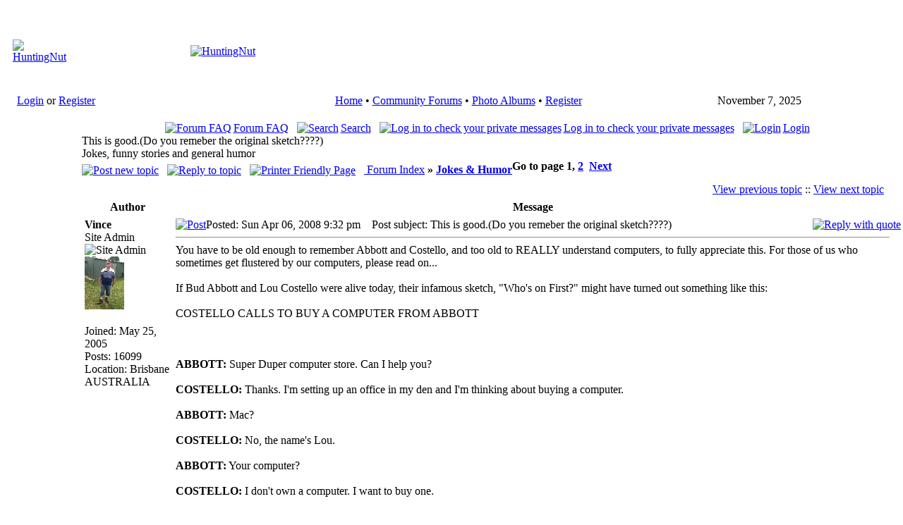

--- FILE ---
content_type: text/html; charset=utf-8
request_url: https://huntingnut.com/index.php?file=viewtopic&name=Forums&p=45559
body_size: 9995
content:
<!DOCTYPE html PUBLIC "-//W3C//DTD XHTML 1.1 plus MathML 2.0//EN" 
          "http://www.w3.org/TR/MathML2/dtd/xhtml-math11-f.dtd" >
<html dir="ltr" xml:lang="en">
<head>
<meta name="google-site-verification" content="R0cn4GET0KJgzK5mu1_6SoZ4glygMIEgaAZ9sQ-7tKs" /> 
<base href="https://huntingnut.com/" />
<meta name="description" content="Forums Home of PointBlank Ballistics Software" />
<meta name="keywords" content="Forums, PointBlank, Ballistic, Ballistics, Software, Articles, FAQ, Forums, FieldDressing, Hunting, Shooting, Reloading, OutDoors, Hosting, Free, Firearms, Guns" />
<meta name="resource-type" content="document" />
<meta name="distribution" content="global" />
<meta name="author" content="HuntingNut" />
<meta name="copyright" content="Copyright (c) 2025 by HuntingNut" />
<meta name="robots" content="index, follow" />
<meta name="rating" content="general" />
<meta name="generator" content="CPG Dragonfly CMS: Copyright (c) 2003-2025 by CPG-Nuke Development Team, http://dragonflycms.org" />
<meta name="MSSmartTagsPreventParsing" content="true" />
<title>HuntingNut &raquo; Forums &raquo; General &raquo; Jokes & Humor &raquo; This is good.(Do you remeber the original sketch????)</title><link rel="shortcut icon" href="https://huntingnut.com/favicon.ico" type="image/x-icon" />
<script type="text/javascript" src="includes/javascript/infobox.js"></script>
<script type="text/javascript" src="includes/javascript/blockscript.js"></script>
<link rel="top" href="index.php?name=Forums" title="HuntingNut Forum Index" />
<link rel="search" href="index.php?name=Forums&amp;file=search" title="Search" />
<link rel="help" href="index.php?name=Forums&amp;file=faq" title="Forum FAQ" />
<link rel="prev" href="index.php?name=Forums&amp;file=viewtopic&amp;t=4278&amp;view=previous" title="View previous topic" />
<link rel="next" href="index.php?name=Forums&amp;file=viewtopic&amp;t=4278&amp;view=next" title="View next topic" />
<link rel="up" href="index.php?name=Forums&amp;file=viewforum&amp;f=18" title="<b>Jokes & Humor</b>" />

<link rel="copyright" href="index.php?name=credits" title="Copyrights" />
<link rel="author" href="index.php?name=Members_List" title="Members List" />
<link rel="alternate" type="application/rss+xml" title="RSS" href="rss/news2.php" />
<link rel="stylesheet" type="text/css" href="themes/huntingnut/style/style.css" />
</head>
<body>

 <table cellpadding="4" cellspacing="0" width="100%"><tr><td>

<table class="headtable">
  <tr><td>
    <table class="headerbg">
    <tr>
        <td width="420" height="110"><center><a href="index.php"><img src="images/logo.gif" border="0" alt="HuntingNut"></a></center></td>
        <td width="100%" height="110"><center><a href="http://www.huntingnut.com/index.php?name=News&file=article&sid=3"><img src="images/logo2.gif" border="0" alt="HuntingNut"></a></center></td>
    </tr>
    </table>
  </td></tr></table>
  <table cellpadding="0" cellspacing="0" width="100%">
  <tr>
  <td class="topnav">&nbsp;&nbsp;&nbsp;<a href="index.php?name=Your_Account">Login</a> or <a href="index.php?name=Your_Account&file=register">Register</a></td>
  <td class="topnav">
	<table style="text-align:center; margin:auto;">
   <tr>
     <td><div id="menu" style="float:left;"></div></td>
   </tr>
</table>
  </td>
  
<td class="topnav" nowrap><center>
<font class="content"> 
<a href="index.php">Home</a>
        &#8226; 
	<a href="index.php?name=Forums">Community Forums</a> &#8226;
	<a href="index.php?name=coppermine">Photo Albums</a> &#8226; 
	<a href="index.php?name=Your_Account&amp;file=register">Register</a>
    </font>
</center></td>
  
 
  <td class="topnav">
  
<script type="text/javascript">
<!--   // Array ofmonth Names
var monthNames = new Array( "January","February","March","April","May","June","July","August","September","October","November","December");
var now = new Date();
thisYear = now.getYear();
if(thisYear < 1900) {thisYear += 1900}; // corrections if Y2K display problem
document.write(monthNames[now.getMonth()] + " " + now.getDate() + ", " + thisYear);
// -->
</script>

</td>
  </tr></table>
  <table cellpadding="0" cellspacing="0" width="100%">
  <tr>
  <td class="topnavbl">&nbsp;</td>
  <td class="topnavbm">&nbsp;</td>
  <td class="topnavbr">&nbsp;</td>
  </tr>
</table>
<table class="maintable"><tr>
  <td class="mainside" id="pe600" >
    <div class="blockbg">
  <div class="blockhead" id="pic1" onclick="blockslide('1');" style="cursor:pointer;" title="Toggle Content">
    Modules  </div>
  <div class="blockcontent" id="pe1" >
      <b>&#8226;</b>&nbsp;<a href="http://https://www.huntingnut.com/index.php">Home - Top 30</a><br /><b>&#8226;</b>&nbsp;<a href="index.php?name=Treasury">Treasury</a><br /><b>&#8226;</b>&nbsp;<a href="index.php?name=Tell_a_Friend">Tell a Friend</a><br /><img src="images/blocks/CPG_Main_Menu/noaccess.gif" width="10" height="10" alt="" title="" />&nbsp;<a href="index.php?name=Submit_News">Articles: Submit New</a><br /><b>&#8226;</b>&nbsp;<a href="index.php?name=Topics">Articles: Topics</a><br /><b>&#8226;</b>&nbsp;<a href="index.php?name=Contact">Contact Us</a><br /><b>&#8226;</b>&nbsp;<a href="index.php?name=Forums">Community Forums</a><br /><img src="images/blocks/CPG_Main_Menu/noaccess.gif" width="10" height="10" alt="" title="" />&nbsp;<a href="index.php?name=Members_List">Members List</a><br /><b>&#8226;</b>&nbsp;<a href="index.php?name=coppermine">Photo Albums</a><br /><b>&#8226;</b>&nbsp;<a href="index.php?name=PointBlank">PointBlank Ballistics</a><br /><b>&#8226;</b>&nbsp;<a href="index.php?name=PointBlankOnline">PointBlank Online</a><br /><b>&#8226;</b>&nbsp;<a href="index.php?name=PrivacyPolicy">Privacy Policy</a><br /><b>&#8226;</b>&nbsp;<a href="index.php?name=Private_Messages">Private Messages</a><br /><img src="images/blocks/CPG_Main_Menu/noaccess.gif" width="10" height="10" alt="" title="" />&nbsp;<a href="index.php?name=ReloadingDatabase">Reloading Database</a><br /><b>&#8226;</b>&nbsp;<a href="index.php?name=StateInfo">State F&G Agencies</a><br /><b>&#8226;</b>&nbsp;<a href="index.php?name=Statistics">Statistics</a><br /><b>&#8226;</b>&nbsp;<a href="index.php?name=Your_Account">Your Account</a><br />  </div>
    </div>
    <div class="blockfoot">&nbsp;</div>
  <br />
    <div class="blockbg">
  <div class="blockhead" id="pic33" onclick="blockslide('33');" style="cursor:pointer;" title="Toggle Content">
    User Info  </div>
  <div class="blockcontent" id="pe33" >
      <div style="text-align:center;"><img src="images/blocks/no_avatar.gif" alt="" /><br />Welcome <b>Anonymous</b></div>
	<hr /><form action="/index.php?file=viewtopic&name=Forums&p=45559" method="post" enctype="multipart/form-data" accept-charset="utf-8" style="margin:0;"><div>
	<span style="float:left; height:25px;">Nickname</span><span style="float:right; height:25px;"><input type="text" name="ulogin" size="10" maxlength="25" /></span><br />
	<span style="float:left; height:25px;">Password</span><span style="float:right; height:25px;"><input type="password" name="user_password" size="10" maxlength="20" /></span><br />
	<span style="float:left; height:25px;"><input type="button" value="Register" onclick="window.location='https://huntingnut.com/index.php?name=Your_Account&amp;file=register'" /></span>
	<span style="float:right; height:25px;"><input type="submit" value="Login" />
	</span></div></form><hr />
<img src="images/blocks/group-1.gif" alt="" /> <span style="font-weight:bold; text-decoration:underline;">Membership:</span><br />
<img src="images/blocks/ur-moderator.gif" alt="" /> Latest: <a href="index.php?name=Your_Account&amp;profile=muugl"><b>muugl</b></a><br />
<img src="images/blocks/ur-author.gif" alt="" /> New Today: <b>0</b><br />
<img src="images/blocks/ur-admin.gif" alt="" /> New Yesterday: <b>0</b><br />
<img src="images/blocks/ur-guest.gif" alt="" /> Overall: <b>13221</b><br />
<hr />
<img src="images/blocks/group-1.gif" alt="" /> <span style="font-weight:bold; text-decoration:underline;">People Online:</span><br />
<img src="images/blocks/ur-member.gif" alt="" /> Members: <b>0</b><br />
<img src="images/blocks/ur-anony.gif" alt="" /> Visitors: <b>45</b><br />
<img src="images/blocks/ur-anony.gif" alt="" /> Bots: <b>1</b><br />
<img src="images/blocks/ur-registered.gif" alt="" /> Staff: <b>0</b>
<hr />
<span style="font-weight:bold; text-decoration:underline;">Staff Online:</span><br /><br /><i>No staff members are online!</i>  </div>
    </div>
    <div class="blockfoot">&nbsp;</div>
  <br />
    <div class="blockbg">
  <div class="blockhead" id="pic8" onclick="blockslide('8');" style="cursor:pointer;" title="Toggle Content">
    Coppermine Stats  </div>
  <div class="blockcontent" id="pe8" >
      <div style="text-align:center;"><strong>Photo Albums</strong></div>
	<b>&#8226;</b>&nbsp;Albums: 315<br />
	<b>&#8226;</b>&nbsp;Pictures: 2480<br /><strong><big>&nbsp;&nbsp;&middot;</big></strong>&nbsp;Views: 848639<br /><strong><big>&nbsp;&nbsp;&middot;</big></strong>&nbsp;Votes: 1316<br />
	<strong><big>&nbsp;&nbsp;&middot;</big></strong>&nbsp;Comments: 85<br />  </div>
    </div>
    <div class="blockfoot">&nbsp;</div>
  <br />
    </td>
<td class="main">
<div class="table1">
<div style="text-align:center" class="genmed">

<a href="index.php?name=Forums&amp;file=faq"><img src="themes/huntingnut/images/forums/icon_mini_faq.gif" alt="Forum FAQ" title="Forum FAQ" style="border:0; padding-right:3px; vertical-align:top;" />Forum FAQ</a>&nbsp;
&nbsp;<a href="index.php?name=Forums&amp;file=search"><img src="themes/huntingnut/images/forums/icon_mini_search.gif" alt="Search" title="Search" style="border:0; padding-right:3px; vertical-align:top;" />Search</a>&nbsp;
&nbsp;<a href="index.php?name=Private_Messages"><img src="themes/huntingnut/images/forums/icon_mini_message.gif" alt="Log in to check your private messages" title="Log in to check your private messages" style="border:0; padding-right:3px; vertical-align:top;" />Log in to check your private messages</a>&nbsp;
&nbsp;<a href="index.php?name=Your_Account&amp;redirect=1"><img src="themes/huntingnut/images/forums/icon_mini_login.gif" alt="Login" title="Login" style="border:0; padding-right:3px; vertical-align:top;" />Login</a>
</div>
<span class="maintitle">This is good.(Do you remeber the original sketch????)</span><br /><span class="forum_desc">Jokes, funny stories and general humor</span><br />
<span class="gensmall"><b>Go to page <b>1</b>, <a href="index.php?name=Forums&amp;file=viewtopic&amp;t=4278&amp;postdays=0&amp;postorder=asc&amp;start=15">2</a>&nbsp;&nbsp;<a href="index.php?name=Forums&amp;file=viewtopic&amp;t=4278&amp;postdays=0&amp;postorder=asc&amp;start=15">Next</a></b></span>

<div style="float:left; white-space:nowrap; padding:5px 0 5px 0;">
	<span class="nav"><a href="index.php?name=Forums&amp;file=posting&amp;mode=newtopic&amp;f=18"><img src="themes/huntingnut/images/forums/lang_english/post.gif" style="border:0; vertical-align:middle;" alt="Post new topic" /></a>&nbsp;&nbsp;&nbsp;<a href="index.php?name=Forums&amp;file=posting&amp;mode=reply&amp;t=4278"><img src="themes/huntingnut/images/forums/lang_english/reply.gif" style="border:0; vertical-align:middle;" alt="Reply to topic" /></a>&nbsp;&nbsp;&nbsp;<a href="index.php?name=Forums&amp;file=viewtopic&amp;printertopic=1&amp;t=4278&amp;start=0&amp;postdays=0&amp;postorder=asc&amp;vote=viewresult"><img src="themes/huntingnut/images/forums/printer.gif" style="border:0; vertical-align:middle;" alt="Printer Friendly Page" /></a></span>&nbsp;&nbsp;&nbsp;<a href="index.php?name=Forums" class="nav"> Forum Index</a> <b>&raquo;</b> <a href="index.php?name=Forums&amp;file=viewforum&amp;f=18" class="nav"><b>Jokes & Humor</b></a><br />
</div><br />

<table class="forumline" width="100%" cellspacing="1" cellpadding="3" border="0">
<tr align="right">
	<td class="catHead" colspan="2" style="height:18px;"><span class="nav"><a href="index.php?name=Forums&amp;file=viewtopic&amp;t=4278&amp;view=previous" class="nav">View previous topic</a> :: <a href="index.php?name=Forums&amp;file=viewtopic&amp;t=4278&amp;view=next" class="nav">View next topic</a> &nbsp;</span></td>
</tr>


<tr>
  <th class="thLeft" style="width:150px; height:16px; white-space:nowrap;">Author</th>
  <th class="thRight" style="white-space:nowrap;">Message</th>
</tr>
<tr>
  <td width="150" align="left" valign="top" class="row1"><span class="name"><a name="45549"></a><b>Vince</b></span><br /><span class="postdetails">Site Admin<br /><img src="images/ranks/paw_ranks1_5a.gif" alt="Site Admin" title="Site Admin" style="border:0;" /><br /><img src="uploads/avatars/693_209095716952522db08ccdc.jpg" alt="" style="border:0;" /><br /><br />Joined: May 25, 2005<br />Posts: 16099<br />Location: Brisbane AUSTRALIA</span><br /></td>
  <td class="row1" width="100%" style="height:18px;" valign="top">
<table width="100%" border="0" cellspacing="0" cellpadding="0">
    <tr>
      <td width="100%"><a href="index.php?name=Forums&amp;file=viewtopic&amp;p=45549#45549"><img src="themes/huntingnut/images/forums/icon_minipost.gif" alt="Post" title="Post" style="border:0; width:12px; height:9px;" /></a><span class="postdetails">Posted: Sun Apr 06, 2008 9:32 pm<span class="gen">&nbsp;</span>&nbsp; &nbsp;Post subject: This is good.(Do you remeber the original sketch????)</span></td>
      <td valign="top" align="right" style="white-space:nowrap;"><a href="index.php?name=Forums&amp;file=posting&amp;mode=quote&amp;p=45549"><img src="themes/huntingnut/images/forums/lang_english/icon_quote.gif" alt="Reply with quote" title="Reply with quote" style="border:0;" /></a>   </td>
    </tr><tr>
      <td colspan="2"><hr /><div class="postbody" style="overflow:auto; width:100%;">You have to be old enough to remember Abbott and Costello, and too old to REALLY understand computers, to fully appreciate this. For those of us who sometimes get flustered by our computers, please read on...<br />
<br />
If Bud Abbott and Lou Costello were alive today, their infamous sketch, "Who's on First?" might have turned out something like this: <br />
<br />
COSTELLO CALLS TO BUY A COMPUTER FROM ABBOTT<br />
<br />
<br />
<br />
<span style="font-weight: bold">ABBOTT:</span> Super Duper computer store. Can I help you?<br />
<br />
<span style="font-weight: bold">COSTELLO: </span>Thanks. I'm setting up an office in my den and I'm thinking about buying a computer. <br />
<br />
<span style="font-weight: bold">ABBOTT:</span> Mac?<br />
<br />
<span style="font-weight: bold">COSTELLO:</span> No, the name's Lou.<br />
<br />
<span style="font-weight: bold">ABBOTT:</span> Your computer?<br />
<br />
<span style="font-weight: bold">COSTELLO:</span> I don't own a computer. I want to buy one.<br />
<br />
<span style="font-weight: bold">ABBOTT:</span> Mac?<br />
<br />
<span style="font-weight: bold">COSTELLO:</span> I told you, my name's Lou.<br />
<br />
<span style="font-weight: bold">ABBOTT:</span> What about Windows? <br />
<br />
<span style="font-weight: bold">COSTELLO:</span> Why? Will it get stuffy in here?<br />
<br />
<span style="font-weight: bold">ABBOTT:</span> Do you want a computer with Windows?<br />
<br />
<span style="font-weight: bold">COSTELLO:</span> I don't know. What will I see when I look at the windows?<br />
<br />
<span style="font-weight: bold">ABBOTT:</span> Wallpaper.<br />
<br />
<span style="font-weight: bold">COSTELLO:</span> Never mind the windows. I need a computer and software. <br />
<br />
<span style="font-weight: bold">ABBOTT:</span> Software for Windows?<br />
<br />
<span style="font-weight: bold">COSTELLO:</span> No. On the computer! I need something I can use to write proposals, track expenses and run my business. What do you have?<br />
<br />
<span style="font-weight: bold">ABBOTT:</span> Office.<br />
<br />
<span style="font-weight: bold">COSTELLO:</span> Yeah, for my office. Can you recommend anything? <br />
<br />
<span style="font-weight: bold">ABBOTT:</span> I just did.<br />
<br />
<span style="font-weight: bold">COSTELLO:</span> You just did what?<br />
<br />
<span style="font-weight: bold">ABBOTT:</span> Recommend something.<br />
<br />
<span style="font-weight: bold">COSTELLO:</span> You recommended something?<br />
<br />
<span style="font-weight: bold">ABBOTT:</span> Yes.<br />
<br />
<span style="font-weight: bold">COSTELLO:</span> For my office?<br />
<br />
<span style="font-weight: bold">ABBOTT:</span> Yes.<br />
<br />
<span style="font-weight: bold">COSTELLO:</span> OK, what did you recommend for my office?<br />
<br />
<span style="font-weight: bold">ABBOTT:</span> Office.<br />
<br />
<span style="font-weight: bold">COSTELLO:</span> Yes, for my office!<br />
<br />
<span style="font-weight: bold">ABBOTT:</span> I recommend Office with Windows.<br />
<br />
<span style="font-weight: bold">COSTELLO:</span> I already have an office with windows! OK, let's just say I'm sitting at my computer and I want to type a proposal. What do I need? <br />
<br />
<span style="font-weight: bold">ABBOTT:</span> Word.<br />
<br />
<span style="font-weight: bold">COSTELLO:</span> What word?<br />
<br />
<span style="font-weight: bold">ABBOTT</span>: Word in Office.<br />
<br />
<span style="font-weight: bold">COSTELLO:</span> The only word in office is office.<br />
<br />
<span style="font-weight: bold">ABBOTT:</span> The Word in Office for Windows.<br />
<br />
<span style="font-weight: bold">COSTELLO:</span> Which word in office for windows? <br />
<br />
<span style="font-weight: bold">ABBOTT:</span> The Word you get when you click the blue "W".<br />
<br />
<span style="font-weight: bold">COSTELLO:</span> I'm going to click your blue "w" if you don't start with some straight answers. What about financial bookkeeping? You have anything I can track my money with? <br />
<br />
<span style="font-weight: bold">ABBOTT:</span> Money.<br />
<br />
<span style="font-weight: bold">COSTELLO:</span> That's right. What do you have?<br />
<br />
<span style="font-weight: bold">ABBOTT:</span> Money.<br />
<br />
<span style="font-weight: bold">COSTELLO:</span> I need money to track my money?<br />
<br />
<span style="font-weight: bold">ABBOTT:</span> It comes bundled with your computer.<br />
<br />
<span style="font-weight: bold">COSTELLO:</span> What's bundled with my computer? <br />
<br />
<span style="font-weight: bold">ABBOTT:</span> Money.<br />
<br />
<span style="font-weight: bold">COSTELLO:</span> Money comes with my computer?<br />
<br />
<span style="font-weight: bold">ABBOTT:</span> Yes. No extra charge.<br />
<br />
<span style="font-weight: bold">COSTELLO:</span> I get a bundle of money with my computer? How much?<br />
<br />
<span style="font-weight: bold">ABBOTT:</span> One copy.<br />
<br />
<span style="font-weight: bold">COSTELLO:</span> Isn't it illegal to copy money? <br />
<br />
<span style="font-weight: bold">ABBOTT:</span> Microsoft gave us a license to copy Money.<br />
<br />
<span style="font-weight: bold">COSTELLO:</span> They can give you a license to copy money?<br />
<br />
<span style="font-weight: bold">ABBOTT:</span> Why not? THEY OWN IT!<br />
<br />
(A few days later)<br />
<br />
<span style="font-weight: bold">ABBOTT:</span> Super Duper computer store. Can I help you? <br />
<br />
<span style="font-weight: bold">COSTELLO:</span> How do I turn my computer off?<br />
<br />
<span style="font-weight: bold">ABBOTT:</span> Click on <span style="font-weight: bold"> <span style="color: red">"START"............. </span></span><br />
<br />
Cheers, Vince</div>
      <span class="postbody"><br />_________________<br />Cheers, Vince   <img src="images/smiles/hn_beerchug.gif" alt="Cheers" title="Cheers" /><br />
<br />
Illegitimi non carborundum<br />
(Never let the bastards grind you down)<br />
<br />
Live simply. Love generously. Care deeply. Speak kindly.  Leave the rest to God.<br />
<br />
"Nulla Si Fa Senza Volonta." <br />
(Without Commitment, Nothing Gets Done)</span><span class="gensmall"></span></td>
    </tr>
  </table></td>
</tr><tr>
  <td class="row1" width="150" align="left" valign="middle"><span class="nav"><a href="/index.php?file=viewtopic&name=Forums&p=45559#top" class="nav">Back to top</a></span></td>
  <td class="row1" width="100%" valign="bottom" style="height:18px; white-space:nowrap;">
    <div>
			<a href="index.php?name=Your_Account&amp;profile=693"><img src="themes/huntingnut/images/forums/lang_english/icon_profile.gif" alt="View user's profile" title="View user's profile" style="border:0;" /></a>
				<a href="aim:goim?screenname=cobbershot&amp;message=Hey+are+you+there?"><img src="themes/huntingnut/images/forums/lang_english/icon_aim.gif" alt="AIM Address" title="AIM Address" style="border:0;" /></a>
				<a href="http://members.msn.com/vcjp@hotmail.com" target="_blank"><img src="themes/huntingnut/images/forums/lang_english/icon_msnm.gif" alt="MSN Messenger" title="MSN Messenger" style="border:0;" /></a>
				<a href="http://edit.yahoo.com/config/send_webmesg?.target=Skorcher243&amp;.src=pg" target="_blank"><img src="themes/huntingnut/images/forums/lang_english/icon_yim.gif" alt="Yahoo Messenger" title="Yahoo Messenger" style="border:0;" /></a>
				<a href="index.php?name=coppermine&amp;cat=10693"><img src="themes/huntingnut/images/forums/lang_english/icon_gallery.gif" alt="Photo Gallery" title="Photo Gallery" style="border:0;" /></a>
		    </div>
  </td>
</tr><tr>
  <td class="spaceRow" colspan="2" style="height:1px;"><img src="images/spacer.gif" alt="" style="width:1px; height:1px;" /></td>
</tr>
<tr>
  <td width="150" align="left" valign="top" class="row2"><span class="name"><a name="45559"></a><b>Morax</b></span><br /><span class="postdetails">Super Member<br /><img src="images/ranks/paw_ranks1_5.gif" alt="Super Member" title="Super Member" style="border:0;" /><br /><img src="images/avatars/gallery/blank.gif" alt="" style="border:0;" /><br /><br />Joined: Dec 18, 2006<br />Posts: 618<br />Location: Pittsburgh Pa</span><br /></td>
  <td class="row2" width="100%" style="height:18px;" valign="top">
<table width="100%" border="0" cellspacing="0" cellpadding="0">
    <tr>
      <td width="100%"><a href="index.php?name=Forums&amp;file=viewtopic&amp;p=45559#45559"><img src="themes/huntingnut/images/forums/icon_minipost.gif" alt="Post" title="Post" style="border:0; width:12px; height:9px;" /></a><span class="postdetails">Posted: Mon Apr 07, 2008 4:02 am<span class="gen">&nbsp;</span>&nbsp; &nbsp;Post subject: Re: This is good.(Do you remeber the original sketch????)</span></td>
      <td valign="top" align="right" style="white-space:nowrap;"><a href="index.php?name=Forums&amp;file=posting&amp;mode=quote&amp;p=45559"><img src="themes/huntingnut/images/forums/lang_english/icon_quote.gif" alt="Reply with quote" title="Reply with quote" style="border:0;" /></a>   </td>
    </tr><tr>
      <td colspan="2"><hr /><div class="postbody" style="overflow:auto; width:100%;">if i say   heyyyyyyyyy aaaaaaabbbbbbbbooooooooottttttttttttttt<br />
<br />
will i show my age?</div>
      <span class="postbody"></span><span class="gensmall"></span></td>
    </tr>
  </table></td>
</tr><tr>
  <td class="row2" width="150" align="left" valign="middle"><span class="nav"><a href="/index.php?file=viewtopic&name=Forums&p=45559#top" class="nav">Back to top</a></span></td>
  <td class="row2" width="100%" valign="bottom" style="height:18px; white-space:nowrap;">
    <div>
			<a href="index.php?name=Your_Account&amp;profile=3754"><img src="themes/huntingnut/images/forums/lang_english/icon_profile.gif" alt="View user's profile" title="View user's profile" style="border:0;" /></a>
		    </div>
  </td>
</tr><tr>
  <td class="spaceRow" colspan="2" style="height:1px;"><img src="images/spacer.gif" alt="" style="width:1px; height:1px;" /></td>
</tr>
<tr>
  <td width="150" align="left" valign="top" class="row1"><span class="name"><a name="45568"></a><b>Bushmaster</b></span><br /><span class="postdetails">Super Member<br /><img src="images/ranks/paw_ranks1_5.gif" alt="Super Member" title="Super Member" style="border:0;" /><br /><img src="uploads/avatars/782_11466483615207a4ca8cc3e.jpg" alt="" style="border:0;" /><br /><br />Joined: Jun 12, 2005<br />Posts: 11492<br />Location: Ava, Missouri</span><br /></td>
  <td class="row1" width="100%" style="height:18px;" valign="top">
<table width="100%" border="0" cellspacing="0" cellpadding="0">
    <tr>
      <td width="100%"><a href="index.php?name=Forums&amp;file=viewtopic&amp;p=45568#45568"><img src="themes/huntingnut/images/forums/icon_minipost.gif" alt="Post" title="Post" style="border:0; width:12px; height:9px;" /></a><span class="postdetails">Posted: Mon Apr 07, 2008 7:08 am<span class="gen">&nbsp;</span>&nbsp; &nbsp;Post subject: Re: This is good.(Do you remeber the original sketch????)</span></td>
      <td valign="top" align="right" style="white-space:nowrap;"><a href="index.php?name=Forums&amp;file=posting&amp;mode=quote&amp;p=45568"><img src="themes/huntingnut/images/forums/lang_english/icon_quote.gif" alt="Reply with quote" title="Reply with quote" style="border:0;" /></a>   </td>
    </tr><tr>
      <td colspan="2"><hr /><div class="postbody" style="overflow:auto; width:100%;">Nope...You'll be just like me...I watched the re-runs otherwise I wouldn't know anything about....?  Who were they?</div>
      <span class="postbody"><br />_________________<br />I have one nerve left and yer standin' on it...<br />
<br />
DEMOCRACY   Two wolves and one sheep voting on what to have for lunch...<br />
LIBERTY   A well armed sheep contesting the outcome of the vote...</span><span class="gensmall"></span></td>
    </tr>
  </table></td>
</tr><tr>
  <td class="row1" width="150" align="left" valign="middle"><span class="nav"><a href="/index.php?file=viewtopic&name=Forums&p=45559#top" class="nav">Back to top</a></span></td>
  <td class="row1" width="100%" valign="bottom" style="height:18px; white-space:nowrap;">
    <div>
			<a href="index.php?name=Your_Account&amp;profile=782"><img src="themes/huntingnut/images/forums/lang_english/icon_profile.gif" alt="View user's profile" title="View user's profile" style="border:0;" /></a>
		    </div>
  </td>
</tr><tr>
  <td class="spaceRow" colspan="2" style="height:1px;"><img src="images/spacer.gif" alt="" style="width:1px; height:1px;" /></td>
</tr>
<tr>
  <td width="150" align="left" valign="top" class="row2"><span class="name"><a name="45569"></a><b>dballard</b></span><br /><span class="postdetails">Rookie Member<br /><img src="images/ranks/paw_ranks1_0.gif" alt="Rookie Member" title="Rookie Member" style="border:0;" /><br /><img src="images/avatars/gallery/blank.gif" alt="" style="border:0;" /><br /><br />Joined: Nov 26, 2007<br />Posts: 11<br /></span><br /></td>
  <td class="row2" width="100%" style="height:18px;" valign="top">
<table width="100%" border="0" cellspacing="0" cellpadding="0">
    <tr>
      <td width="100%"><a href="index.php?name=Forums&amp;file=viewtopic&amp;p=45569#45569"><img src="themes/huntingnut/images/forums/icon_minipost.gif" alt="Post" title="Post" style="border:0; width:12px; height:9px;" /></a><span class="postdetails">Posted: Mon Apr 07, 2008 7:15 am<span class="gen">&nbsp;</span>&nbsp; &nbsp;Post subject: Re: This is good.(Do you remeber the original sketch????)</span></td>
      <td valign="top" align="right" style="white-space:nowrap;"><a href="index.php?name=Forums&amp;file=posting&amp;mode=quote&amp;p=45569"><img src="themes/huntingnut/images/forums/lang_english/icon_quote.gif" alt="Reply with quote" title="Reply with quote" style="border:0;" /></a>   </td>
    </tr><tr>
      <td colspan="2"><hr /><div class="postbody" style="overflow:auto; width:100%;">Who's on first.</div>
      <span class="postbody"></span><span class="gensmall"></span></td>
    </tr>
  </table></td>
</tr><tr>
  <td class="row2" width="150" align="left" valign="middle"><span class="nav"><a href="/index.php?file=viewtopic&name=Forums&p=45559#top" class="nav">Back to top</a></span></td>
  <td class="row2" width="100%" valign="bottom" style="height:18px; white-space:nowrap;">
    <div>
			<a href="index.php?name=Your_Account&amp;profile=5563"><img src="themes/huntingnut/images/forums/lang_english/icon_profile.gif" alt="View user's profile" title="View user's profile" style="border:0;" /></a>
		    </div>
  </td>
</tr><tr>
  <td class="spaceRow" colspan="2" style="height:1px;"><img src="images/spacer.gif" alt="" style="width:1px; height:1px;" /></td>
</tr>
<tr>
  <td width="150" align="left" valign="top" class="row1"><span class="name"><a name="45688"></a><b>Arron</b></span><br /><span class="postdetails">Super Member<br /><img src="images/ranks/paw_ranks1_4.gif" alt="Super Member" title="Super Member" style="border:0;" /><br /><img src="images/avatars/gallery/024.gif" alt="" style="border:0;" /><br /><br />Joined: Nov 20, 2006<br />Posts: 352<br />Location: Cen.Iowa, by way of SWIowa</span><br /></td>
  <td class="row1" width="100%" style="height:18px;" valign="top">
<table width="100%" border="0" cellspacing="0" cellpadding="0">
    <tr>
      <td width="100%"><a href="index.php?name=Forums&amp;file=viewtopic&amp;p=45688#45688"><img src="themes/huntingnut/images/forums/icon_minipost.gif" alt="Post" title="Post" style="border:0; width:12px; height:9px;" /></a><span class="postdetails">Posted: Wed Apr 09, 2008 12:01 am<span class="gen">&nbsp;</span>&nbsp; &nbsp;Post subject: Re: This is good.(Do you remeber the original sketch????)</span></td>
      <td valign="top" align="right" style="white-space:nowrap;"><a href="index.php?name=Forums&amp;file=posting&amp;mode=quote&amp;p=45688"><img src="themes/huntingnut/images/forums/lang_english/icon_quote.gif" alt="Reply with quote" title="Reply with quote" style="border:0;" /></a>   </td>
    </tr><tr>
      <td colspan="2"><hr /><div class="postbody" style="overflow:auto; width:100%;">Yeah!  I do R-E-M-E-B-E-R The original!!  HA HA HA HA hA!!!!!!<br />
<br />
I do that so much it isn't funny.  That is why I found it as such.<br />
<br />
Sorry big guy I couldn't resist!   HE HE HE!!!!  I am going to be laughing <br />
about that one for awhile.  I just might even have to share it with the other "odd" folks I work with. Trust me that will pretty mild compared to what we usually say on the assembly line.<br />
<br />
I a also pretty partial to the Smothers Brothers routine about puma's!<br />
I wish theyould do more of those things on the broadcast bands locally.<br />
I really did enjoy the programs.  Now Isometimes catch Michael Feldman on NPR.  Right before Thistle and Shamrock - know that program <br />
MR. Vince?</div>
      <span class="postbody"></span><span class="gensmall"></span></td>
    </tr>
  </table></td>
</tr><tr>
  <td class="row1" width="150" align="left" valign="middle"><span class="nav"><a href="/index.php?file=viewtopic&name=Forums&p=45559#top" class="nav">Back to top</a></span></td>
  <td class="row1" width="100%" valign="bottom" style="height:18px; white-space:nowrap;">
    <div>
			<a href="index.php?name=Your_Account&amp;profile=3601"><img src="themes/huntingnut/images/forums/lang_english/icon_profile.gif" alt="View user's profile" title="View user's profile" style="border:0;" /></a>
		    </div>
  </td>
</tr><tr>
  <td class="spaceRow" colspan="2" style="height:1px;"><img src="images/spacer.gif" alt="" style="width:1px; height:1px;" /></td>
</tr>
<tr>
  <td width="150" align="left" valign="top" class="row2"><span class="name"><a name="45869"></a><b>OntheLasGallinas</b></span><br /><span class="postdetails">Super Member<br /><img src="images/ranks/paw_ranks1_5.gif" alt="Super Member" title="Super Member" style="border:0;" /><br /><img src="uploads/avatars/4969_184911160647c49427e6ac6.jpg" alt="" style="border:0;" /><br /><br />Joined: Aug 23, 2007<br />Posts: 1042<br />Location: South Texas</span><br /></td>
  <td class="row2" width="100%" style="height:18px;" valign="top">
<table width="100%" border="0" cellspacing="0" cellpadding="0">
    <tr>
      <td width="100%"><a href="index.php?name=Forums&amp;file=viewtopic&amp;p=45869#45869"><img src="themes/huntingnut/images/forums/icon_minipost.gif" alt="Post" title="Post" style="border:0; width:12px; height:9px;" /></a><span class="postdetails">Posted: Sat Apr 12, 2008 6:01 am<span class="gen">&nbsp;</span>&nbsp; &nbsp;Post subject: Re: This is good.(Do you remeber the original sketch????)</span></td>
      <td valign="top" align="right" style="white-space:nowrap;"><a href="index.php?name=Forums&amp;file=posting&amp;mode=quote&amp;p=45869"><img src="themes/huntingnut/images/forums/lang_english/icon_quote.gif" alt="Reply with quote" title="Reply with quote" style="border:0;" /></a>   </td>
    </tr><tr>
      <td colspan="2"><hr /><div class="postbody" style="overflow:auto; width:100%;">Vince,<br />
<br />
That's a pretty good rendition of Abbot and Costello. No matter what variants you throw in there, it's always funny. <br />
<br />
Cary</div>
      <span class="postbody"><br />_________________<br />Rancher/Environmental Scientist</span><span class="gensmall"></span></td>
    </tr>
  </table></td>
</tr><tr>
  <td class="row2" width="150" align="left" valign="middle"><span class="nav"><a href="/index.php?file=viewtopic&name=Forums&p=45559#top" class="nav">Back to top</a></span></td>
  <td class="row2" width="100%" valign="bottom" style="height:18px; white-space:nowrap;">
    <div>
			<a href="index.php?name=Your_Account&amp;profile=4969"><img src="themes/huntingnut/images/forums/lang_english/icon_profile.gif" alt="View user's profile" title="View user's profile" style="border:0;" /></a>
		    </div>
  </td>
</tr><tr>
  <td class="spaceRow" colspan="2" style="height:1px;"><img src="images/spacer.gif" alt="" style="width:1px; height:1px;" /></td>
</tr>
<tr>
  <td width="150" align="left" valign="top" class="row1"><span class="name"><a name="45871"></a><b>OntheLasGallinas</b></span><br /><span class="postdetails">Super Member<br /><img src="images/ranks/paw_ranks1_5.gif" alt="Super Member" title="Super Member" style="border:0;" /><br /><img src="uploads/avatars/4969_184911160647c49427e6ac6.jpg" alt="" style="border:0;" /><br /><br />Joined: Aug 23, 2007<br />Posts: 1042<br />Location: South Texas</span><br /></td>
  <td class="row1" width="100%" style="height:18px;" valign="top">
<table width="100%" border="0" cellspacing="0" cellpadding="0">
    <tr>
      <td width="100%"><a href="index.php?name=Forums&amp;file=viewtopic&amp;p=45871#45871"><img src="themes/huntingnut/images/forums/icon_minipost.gif" alt="Post" title="Post" style="border:0; width:12px; height:9px;" /></a><span class="postdetails">Posted: Sat Apr 12, 2008 6:09 am<span class="gen">&nbsp;</span>&nbsp; &nbsp;Post subject: Re: This is good.(Do you remeber the original sketch????)</span></td>
      <td valign="top" align="right" style="white-space:nowrap;"><a href="index.php?name=Forums&amp;file=posting&amp;mode=quote&amp;p=45871"><img src="themes/huntingnut/images/forums/lang_english/icon_quote.gif" alt="Reply with quote" title="Reply with quote" style="border:0;" /></a>   </td>
    </tr><tr>
      <td colspan="2"><hr /><div class="postbody" style="overflow:auto; width:100%;">I was just thinking about how entertainment has changed. We were entertained by clean humor and new ideas. One of my favorite comedy shows was the Carol Burnet show with Tim Conway and Harvey Corman. Tim Conway ad-libbed so much in the skits that Harvey Corman couldn't keep a straight face. They were always hilarious. Now days if you don't have bloody murder scenes, or non-stop violence or explosions, it can't even sell. Give me the good old days, any day. <br />
<br />
Cary</div>
      <span class="postbody"><br />_________________<br />Rancher/Environmental Scientist</span><span class="gensmall"></span></td>
    </tr>
  </table></td>
</tr><tr>
  <td class="row1" width="150" align="left" valign="middle"><span class="nav"><a href="/index.php?file=viewtopic&name=Forums&p=45559#top" class="nav">Back to top</a></span></td>
  <td class="row1" width="100%" valign="bottom" style="height:18px; white-space:nowrap;">
    <div>
			<a href="index.php?name=Your_Account&amp;profile=4969"><img src="themes/huntingnut/images/forums/lang_english/icon_profile.gif" alt="View user's profile" title="View user's profile" style="border:0;" /></a>
		    </div>
  </td>
</tr><tr>
  <td class="spaceRow" colspan="2" style="height:1px;"><img src="images/spacer.gif" alt="" style="width:1px; height:1px;" /></td>
</tr>
<tr>
  <td width="150" align="left" valign="top" class="row2"><span class="name"><a name="45872"></a><b>Vince</b></span><br /><span class="postdetails">Site Admin<br /><img src="images/ranks/paw_ranks1_5a.gif" alt="Site Admin" title="Site Admin" style="border:0;" /><br /><img src="uploads/avatars/693_209095716952522db08ccdc.jpg" alt="" style="border:0;" /><br /><br />Joined: May 25, 2005<br />Posts: 16099<br />Location: Brisbane AUSTRALIA</span><br /></td>
  <td class="row2" width="100%" style="height:18px;" valign="top">
<table width="100%" border="0" cellspacing="0" cellpadding="0">
    <tr>
      <td width="100%"><a href="index.php?name=Forums&amp;file=viewtopic&amp;p=45872#45872"><img src="themes/huntingnut/images/forums/icon_minipost.gif" alt="Post" title="Post" style="border:0; width:12px; height:9px;" /></a><span class="postdetails">Posted: Sat Apr 12, 2008 6:15 am<span class="gen">&nbsp;</span>&nbsp; &nbsp;Post subject: Re: This is good.(Do you remeber the original sketch????)</span></td>
      <td valign="top" align="right" style="white-space:nowrap;"><a href="index.php?name=Forums&amp;file=posting&amp;mode=quote&amp;p=45872"><img src="themes/huntingnut/images/forums/lang_english/icon_quote.gif" alt="Reply with quote" title="Reply with quote" style="border:0;" /></a>   </td>
    </tr><tr>
      <td colspan="2"><hr /><div class="postbody" style="overflow:auto; width:100%;">Cary, you are 1000% correct mate.  There is nothing like the good old fashioned humour from the not too distant past.   I also enjoyed most of the humour presented by the BBC in the UK.  A lot of inuendo..... Benny Hill ....but still very funny.<br />
<br />
Cheers, Vince</div>
      <span class="postbody"><br />_________________<br />Cheers, Vince   <img src="images/smiles/hn_beerchug.gif" alt="Cheers" title="Cheers" /><br />
<br />
Illegitimi non carborundum<br />
(Never let the bastards grind you down)<br />
<br />
Live simply. Love generously. Care deeply. Speak kindly.  Leave the rest to God.<br />
<br />
"Nulla Si Fa Senza Volonta." <br />
(Without Commitment, Nothing Gets Done)</span><span class="gensmall"></span></td>
    </tr>
  </table></td>
</tr><tr>
  <td class="row2" width="150" align="left" valign="middle"><span class="nav"><a href="/index.php?file=viewtopic&name=Forums&p=45559#top" class="nav">Back to top</a></span></td>
  <td class="row2" width="100%" valign="bottom" style="height:18px; white-space:nowrap;">
    <div>
			<a href="index.php?name=Your_Account&amp;profile=693"><img src="themes/huntingnut/images/forums/lang_english/icon_profile.gif" alt="View user's profile" title="View user's profile" style="border:0;" /></a>
				<a href="aim:goim?screenname=cobbershot&amp;message=Hey+are+you+there?"><img src="themes/huntingnut/images/forums/lang_english/icon_aim.gif" alt="AIM Address" title="AIM Address" style="border:0;" /></a>
				<a href="http://members.msn.com/vcjp@hotmail.com" target="_blank"><img src="themes/huntingnut/images/forums/lang_english/icon_msnm.gif" alt="MSN Messenger" title="MSN Messenger" style="border:0;" /></a>
				<a href="http://edit.yahoo.com/config/send_webmesg?.target=Skorcher243&amp;.src=pg" target="_blank"><img src="themes/huntingnut/images/forums/lang_english/icon_yim.gif" alt="Yahoo Messenger" title="Yahoo Messenger" style="border:0;" /></a>
				<a href="index.php?name=coppermine&amp;cat=10693"><img src="themes/huntingnut/images/forums/lang_english/icon_gallery.gif" alt="Photo Gallery" title="Photo Gallery" style="border:0;" /></a>
		    </div>
  </td>
</tr><tr>
  <td class="spaceRow" colspan="2" style="height:1px;"><img src="images/spacer.gif" alt="" style="width:1px; height:1px;" /></td>
</tr>
<tr>
  <td width="150" align="left" valign="top" class="row1"><span class="name"><a name="45884"></a><b>OntheLasGallinas</b></span><br /><span class="postdetails">Super Member<br /><img src="images/ranks/paw_ranks1_5.gif" alt="Super Member" title="Super Member" style="border:0;" /><br /><img src="uploads/avatars/4969_184911160647c49427e6ac6.jpg" alt="" style="border:0;" /><br /><br />Joined: Aug 23, 2007<br />Posts: 1042<br />Location: South Texas</span><br /></td>
  <td class="row1" width="100%" style="height:18px;" valign="top">
<table width="100%" border="0" cellspacing="0" cellpadding="0">
    <tr>
      <td width="100%"><a href="index.php?name=Forums&amp;file=viewtopic&amp;p=45884#45884"><img src="themes/huntingnut/images/forums/icon_minipost.gif" alt="Post" title="Post" style="border:0; width:12px; height:9px;" /></a><span class="postdetails">Posted: Sat Apr 12, 2008 10:11 am<span class="gen">&nbsp;</span>&nbsp; &nbsp;Post subject: Re: This is good.(Do you remeber the original sketch????)</span></td>
      <td valign="top" align="right" style="white-space:nowrap;"><a href="index.php?name=Forums&amp;file=posting&amp;mode=quote&amp;p=45884"><img src="themes/huntingnut/images/forums/lang_english/icon_quote.gif" alt="Reply with quote" title="Reply with quote" style="border:0;" /></a>   </td>
    </tr><tr>
      <td colspan="2"><hr /><div class="postbody" style="overflow:auto; width:100%;">I love English humor. Most people don't understand it. That's because they are too slow to catch the subtleties of it. Sometimes an inuendo is funnier that outright stating your point of humor. <br />
<br />
Cary</div>
      <span class="postbody"><br />_________________<br />Rancher/Environmental Scientist</span><span class="gensmall"></span></td>
    </tr>
  </table></td>
</tr><tr>
  <td class="row1" width="150" align="left" valign="middle"><span class="nav"><a href="/index.php?file=viewtopic&name=Forums&p=45559#top" class="nav">Back to top</a></span></td>
  <td class="row1" width="100%" valign="bottom" style="height:18px; white-space:nowrap;">
    <div>
			<a href="index.php?name=Your_Account&amp;profile=4969"><img src="themes/huntingnut/images/forums/lang_english/icon_profile.gif" alt="View user's profile" title="View user's profile" style="border:0;" /></a>
		    </div>
  </td>
</tr><tr>
  <td class="spaceRow" colspan="2" style="height:1px;"><img src="images/spacer.gif" alt="" style="width:1px; height:1px;" /></td>
</tr>
<tr>
  <td width="150" align="left" valign="top" class="row2"><span class="name"><a name="45885"></a><b>OntheLasGallinas</b></span><br /><span class="postdetails">Super Member<br /><img src="images/ranks/paw_ranks1_5.gif" alt="Super Member" title="Super Member" style="border:0;" /><br /><img src="uploads/avatars/4969_184911160647c49427e6ac6.jpg" alt="" style="border:0;" /><br /><br />Joined: Aug 23, 2007<br />Posts: 1042<br />Location: South Texas</span><br /></td>
  <td class="row2" width="100%" style="height:18px;" valign="top">
<table width="100%" border="0" cellspacing="0" cellpadding="0">
    <tr>
      <td width="100%"><a href="index.php?name=Forums&amp;file=viewtopic&amp;p=45885#45885"><img src="themes/huntingnut/images/forums/icon_minipost.gif" alt="Post" title="Post" style="border:0; width:12px; height:9px;" /></a><span class="postdetails">Posted: Sat Apr 12, 2008 10:14 am<span class="gen">&nbsp;</span>&nbsp; &nbsp;Post subject: Re: This is good.(Do you remeber the original sketch????)</span></td>
      <td valign="top" align="right" style="white-space:nowrap;"><a href="index.php?name=Forums&amp;file=posting&amp;mode=quote&amp;p=45885"><img src="themes/huntingnut/images/forums/lang_english/icon_quote.gif" alt="Reply with quote" title="Reply with quote" style="border:0;" /></a>   </td>
    </tr><tr>
      <td colspan="2"><hr /><div class="postbody" style="overflow:auto; width:100%;">By the way, humor is humour and humour is humor. <br />
<br />
Cary</div>
      <span class="postbody"><br />_________________<br />Rancher/Environmental Scientist</span><span class="gensmall"></span></td>
    </tr>
  </table></td>
</tr><tr>
  <td class="row2" width="150" align="left" valign="middle"><span class="nav"><a href="/index.php?file=viewtopic&name=Forums&p=45559#top" class="nav">Back to top</a></span></td>
  <td class="row2" width="100%" valign="bottom" style="height:18px; white-space:nowrap;">
    <div>
			<a href="index.php?name=Your_Account&amp;profile=4969"><img src="themes/huntingnut/images/forums/lang_english/icon_profile.gif" alt="View user's profile" title="View user's profile" style="border:0;" /></a>
		    </div>
  </td>
</tr><tr>
  <td class="spaceRow" colspan="2" style="height:1px;"><img src="images/spacer.gif" alt="" style="width:1px; height:1px;" /></td>
</tr>
<tr>
  <td width="150" align="left" valign="top" class="row1"><span class="name"><a name="45889"></a><b>Morax</b></span><br /><span class="postdetails">Super Member<br /><img src="images/ranks/paw_ranks1_5.gif" alt="Super Member" title="Super Member" style="border:0;" /><br /><img src="images/avatars/gallery/blank.gif" alt="" style="border:0;" /><br /><br />Joined: Dec 18, 2006<br />Posts: 618<br />Location: Pittsburgh Pa</span><br /></td>
  <td class="row1" width="100%" style="height:18px;" valign="top">
<table width="100%" border="0" cellspacing="0" cellpadding="0">
    <tr>
      <td width="100%"><a href="index.php?name=Forums&amp;file=viewtopic&amp;p=45889#45889"><img src="themes/huntingnut/images/forums/icon_minipost.gif" alt="Post" title="Post" style="border:0; width:12px; height:9px;" /></a><span class="postdetails">Posted: Sat Apr 12, 2008 12:49 pm<span class="gen">&nbsp;</span>&nbsp; &nbsp;Post subject: Re: This is good.(Do you remeber the original sketch????)</span></td>
      <td valign="top" align="right" style="white-space:nowrap;"><a href="index.php?name=Forums&amp;file=posting&amp;mode=quote&amp;p=45889"><img src="themes/huntingnut/images/forums/lang_english/icon_quote.gif" alt="Reply with quote" title="Reply with quote" style="border:0;" /></a>   </td>
    </tr><tr>
      <td colspan="2"><hr /><div class="postbody" style="overflow:auto; width:100%;">its all funny no matter how ya spell it!! lets not forget the vampire rabbits...</div>
      <span class="postbody"></span><span class="gensmall"></span></td>
    </tr>
  </table></td>
</tr><tr>
  <td class="row1" width="150" align="left" valign="middle"><span class="nav"><a href="/index.php?file=viewtopic&name=Forums&p=45559#top" class="nav">Back to top</a></span></td>
  <td class="row1" width="100%" valign="bottom" style="height:18px; white-space:nowrap;">
    <div>
			<a href="index.php?name=Your_Account&amp;profile=3754"><img src="themes/huntingnut/images/forums/lang_english/icon_profile.gif" alt="View user's profile" title="View user's profile" style="border:0;" /></a>
		    </div>
  </td>
</tr><tr>
  <td class="spaceRow" colspan="2" style="height:1px;"><img src="images/spacer.gif" alt="" style="width:1px; height:1px;" /></td>
</tr>
<tr>
  <td width="150" align="left" valign="top" class="row2"><span class="name"><a name="45890"></a><b>Bushmaster</b></span><br /><span class="postdetails">Super Member<br /><img src="images/ranks/paw_ranks1_5.gif" alt="Super Member" title="Super Member" style="border:0;" /><br /><img src="uploads/avatars/782_11466483615207a4ca8cc3e.jpg" alt="" style="border:0;" /><br /><br />Joined: Jun 12, 2005<br />Posts: 11492<br />Location: Ava, Missouri</span><br /></td>
  <td class="row2" width="100%" style="height:18px;" valign="top">
<table width="100%" border="0" cellspacing="0" cellpadding="0">
    <tr>
      <td width="100%"><a href="index.php?name=Forums&amp;file=viewtopic&amp;p=45890#45890"><img src="themes/huntingnut/images/forums/icon_minipost.gif" alt="Post" title="Post" style="border:0; width:12px; height:9px;" /></a><span class="postdetails">Posted: Sat Apr 12, 2008 1:07 pm<span class="gen">&nbsp;</span>&nbsp; &nbsp;Post subject: Re: This is good.(Do you remeber the original sketch????)</span></td>
      <td valign="top" align="right" style="white-space:nowrap;"><a href="index.php?name=Forums&amp;file=posting&amp;mode=quote&amp;p=45890"><img src="themes/huntingnut/images/forums/lang_english/icon_quote.gif" alt="Reply with quote" title="Reply with quote" style="border:0;" /></a>   </td>
    </tr><tr>
      <td colspan="2"><hr /><div class="postbody" style="overflow:auto; width:100%;">Anyone remember "Frances the talking mule" ??</div>
      <span class="postbody"><br />_________________<br />I have one nerve left and yer standin' on it...<br />
<br />
DEMOCRACY   Two wolves and one sheep voting on what to have for lunch...<br />
LIBERTY   A well armed sheep contesting the outcome of the vote...</span><span class="gensmall"></span></td>
    </tr>
  </table></td>
</tr><tr>
  <td class="row2" width="150" align="left" valign="middle"><span class="nav"><a href="/index.php?file=viewtopic&name=Forums&p=45559#top" class="nav">Back to top</a></span></td>
  <td class="row2" width="100%" valign="bottom" style="height:18px; white-space:nowrap;">
    <div>
			<a href="index.php?name=Your_Account&amp;profile=782"><img src="themes/huntingnut/images/forums/lang_english/icon_profile.gif" alt="View user's profile" title="View user's profile" style="border:0;" /></a>
		    </div>
  </td>
</tr><tr>
  <td class="spaceRow" colspan="2" style="height:1px;"><img src="images/spacer.gif" alt="" style="width:1px; height:1px;" /></td>
</tr>
<tr>
  <td width="150" align="left" valign="top" class="row1"><span class="name"><a name="45930"></a><b>OntheLasGallinas</b></span><br /><span class="postdetails">Super Member<br /><img src="images/ranks/paw_ranks1_5.gif" alt="Super Member" title="Super Member" style="border:0;" /><br /><img src="uploads/avatars/4969_184911160647c49427e6ac6.jpg" alt="" style="border:0;" /><br /><br />Joined: Aug 23, 2007<br />Posts: 1042<br />Location: South Texas</span><br /></td>
  <td class="row1" width="100%" style="height:18px;" valign="top">
<table width="100%" border="0" cellspacing="0" cellpadding="0">
    <tr>
      <td width="100%"><a href="index.php?name=Forums&amp;file=viewtopic&amp;p=45930#45930"><img src="themes/huntingnut/images/forums/icon_minipost.gif" alt="Post" title="Post" style="border:0; width:12px; height:9px;" /></a><span class="postdetails">Posted: Sun Apr 13, 2008 4:20 pm<span class="gen">&nbsp;</span>&nbsp; &nbsp;Post subject: Re: This is good.(Do you remeber the original sketch????)</span></td>
      <td valign="top" align="right" style="white-space:nowrap;"><a href="index.php?name=Forums&amp;file=posting&amp;mode=quote&amp;p=45930"><img src="themes/huntingnut/images/forums/lang_english/icon_quote.gif" alt="Reply with quote" title="Reply with quote" style="border:0;" /></a>   </td>
    </tr><tr>
      <td colspan="2"><hr /><div class="postbody" style="overflow:auto; width:100%;">I remember Frances the Mule. I don't think I saw the original, but I'm sure that I caught the first re-run. As far as vampire rabbits, I haven’t a clue about that one. The only crazed rabbit that I know of was the one that attacked Jimmy Carter while he was fishing. I always felt that he was a nut, but that confirmed it.<br />
<br />
Cary</div>
      <span class="postbody"><br />_________________<br />Rancher/Environmental Scientist</span><span class="gensmall"></span></td>
    </tr>
  </table></td>
</tr><tr>
  <td class="row1" width="150" align="left" valign="middle"><span class="nav"><a href="/index.php?file=viewtopic&name=Forums&p=45559#top" class="nav">Back to top</a></span></td>
  <td class="row1" width="100%" valign="bottom" style="height:18px; white-space:nowrap;">
    <div>
			<a href="index.php?name=Your_Account&amp;profile=4969"><img src="themes/huntingnut/images/forums/lang_english/icon_profile.gif" alt="View user's profile" title="View user's profile" style="border:0;" /></a>
		    </div>
  </td>
</tr><tr>
  <td class="spaceRow" colspan="2" style="height:1px;"><img src="images/spacer.gif" alt="" style="width:1px; height:1px;" /></td>
</tr>
<tr>
  <td width="150" align="left" valign="top" class="row2"><span class="name"><a name="45943"></a><b>Vince</b></span><br /><span class="postdetails">Site Admin<br /><img src="images/ranks/paw_ranks1_5a.gif" alt="Site Admin" title="Site Admin" style="border:0;" /><br /><img src="uploads/avatars/693_209095716952522db08ccdc.jpg" alt="" style="border:0;" /><br /><br />Joined: May 25, 2005<br />Posts: 16099<br />Location: Brisbane AUSTRALIA</span><br /></td>
  <td class="row2" width="100%" style="height:18px;" valign="top">
<table width="100%" border="0" cellspacing="0" cellpadding="0">
    <tr>
      <td width="100%"><a href="index.php?name=Forums&amp;file=viewtopic&amp;p=45943#45943"><img src="themes/huntingnut/images/forums/icon_minipost.gif" alt="Post" title="Post" style="border:0; width:12px; height:9px;" /></a><span class="postdetails">Posted: Sun Apr 13, 2008 9:34 pm<span class="gen">&nbsp;</span>&nbsp; &nbsp;Post subject: Re: This is good.(Do you remeber the original sketch????)</span></td>
      <td valign="top" align="right" style="white-space:nowrap;"><a href="index.php?name=Forums&amp;file=posting&amp;mode=quote&amp;p=45943"><img src="themes/huntingnut/images/forums/lang_english/icon_quote.gif" alt="Reply with quote" title="Reply with quote" style="border:0;" /></a>   </td>
    </tr><tr>
      <td colspan="2"><hr /><div class="postbody" style="overflow:auto; width:100%;">Frances the talking Mule....wasn't he in the Army comedy show staring Phil Silvers?  Not sure.  Don't know nuffin' about vampire rabbits though... sounds pretty scary.<br />
<br />
I remember Mr Ed.  That wasn't a bad show.  And the comedy show I never missed was the Three Stooges.  <br />
<br />
There is certainly no shortage of good comedy shows from days gone by....has to be better than the garbage they dish up today in the name of entertainment.  Things like Desperate Housewives, Sex in the City etc etc etc....absolute crap.  Also I cannot stomach damn soapies......... AAAAHHHHHH !!  <img src="images/smiles/icon_evil.gif" alt="Evil or Very Mad" title="Evil or Very Mad" /><br />
<br />
Cheers, Vince</div>
      <span class="postbody"><br />_________________<br />Cheers, Vince   <img src="images/smiles/hn_beerchug.gif" alt="Cheers" title="Cheers" /><br />
<br />
Illegitimi non carborundum<br />
(Never let the bastards grind you down)<br />
<br />
Live simply. Love generously. Care deeply. Speak kindly.  Leave the rest to God.<br />
<br />
"Nulla Si Fa Senza Volonta." <br />
(Without Commitment, Nothing Gets Done)</span><span class="gensmall"></span></td>
    </tr>
  </table></td>
</tr><tr>
  <td class="row2" width="150" align="left" valign="middle"><span class="nav"><a href="/index.php?file=viewtopic&name=Forums&p=45559#top" class="nav">Back to top</a></span></td>
  <td class="row2" width="100%" valign="bottom" style="height:18px; white-space:nowrap;">
    <div>
			<a href="index.php?name=Your_Account&amp;profile=693"><img src="themes/huntingnut/images/forums/lang_english/icon_profile.gif" alt="View user's profile" title="View user's profile" style="border:0;" /></a>
				<a href="aim:goim?screenname=cobbershot&amp;message=Hey+are+you+there?"><img src="themes/huntingnut/images/forums/lang_english/icon_aim.gif" alt="AIM Address" title="AIM Address" style="border:0;" /></a>
				<a href="http://members.msn.com/vcjp@hotmail.com" target="_blank"><img src="themes/huntingnut/images/forums/lang_english/icon_msnm.gif" alt="MSN Messenger" title="MSN Messenger" style="border:0;" /></a>
				<a href="http://edit.yahoo.com/config/send_webmesg?.target=Skorcher243&amp;.src=pg" target="_blank"><img src="themes/huntingnut/images/forums/lang_english/icon_yim.gif" alt="Yahoo Messenger" title="Yahoo Messenger" style="border:0;" /></a>
				<a href="index.php?name=coppermine&amp;cat=10693"><img src="themes/huntingnut/images/forums/lang_english/icon_gallery.gif" alt="Photo Gallery" title="Photo Gallery" style="border:0;" /></a>
		    </div>
  </td>
</tr><tr>
  <td class="spaceRow" colspan="2" style="height:1px;"><img src="images/spacer.gif" alt="" style="width:1px; height:1px;" /></td>
</tr>
<tr>
  <td width="150" align="left" valign="top" class="row1"><span class="name"><a name="45951"></a><b>Morax</b></span><br /><span class="postdetails">Super Member<br /><img src="images/ranks/paw_ranks1_5.gif" alt="Super Member" title="Super Member" style="border:0;" /><br /><img src="images/avatars/gallery/blank.gif" alt="" style="border:0;" /><br /><br />Joined: Dec 18, 2006<br />Posts: 618<br />Location: Pittsburgh Pa</span><br /></td>
  <td class="row1" width="100%" style="height:18px;" valign="top">
<table width="100%" border="0" cellspacing="0" cellpadding="0">
    <tr>
      <td width="100%"><a href="index.php?name=Forums&amp;file=viewtopic&amp;p=45951#45951"><img src="themes/huntingnut/images/forums/icon_minipost.gif" alt="Post" title="Post" style="border:0; width:12px; height:9px;" /></a><span class="postdetails">Posted: Mon Apr 14, 2008 4:01 am<span class="gen">&nbsp;</span>&nbsp; &nbsp;Post subject: Re: This is good.(Do you remeber the original sketch????)</span></td>
      <td valign="top" align="right" style="white-space:nowrap;"><a href="index.php?name=Forums&amp;file=posting&amp;mode=quote&amp;p=45951"><img src="themes/huntingnut/images/forums/lang_english/icon_quote.gif" alt="Reply with quote" title="Reply with quote" style="border:0;" /></a>   </td>
    </tr><tr>
      <td colspan="2"><hr /><div class="postbody" style="overflow:auto; width:100%;">oh man   the vampire rabbits from monty python...  just like sending in the vikings over spam...</div>
      <span class="postbody"></span><span class="gensmall"></span></td>
    </tr>
  </table></td>
</tr><tr>
  <td class="row1" width="150" align="left" valign="middle"><span class="nav"><a href="/index.php?file=viewtopic&name=Forums&p=45559#top" class="nav">Back to top</a></span></td>
  <td class="row1" width="100%" valign="bottom" style="height:18px; white-space:nowrap;">
    <div>
			<a href="index.php?name=Your_Account&amp;profile=3754"><img src="themes/huntingnut/images/forums/lang_english/icon_profile.gif" alt="View user's profile" title="View user's profile" style="border:0;" /></a>
		    </div>
  </td>
</tr><tr>
  <td class="spaceRow" colspan="2" style="height:1px;"><img src="images/spacer.gif" alt="" style="width:1px; height:1px;" /></td>
</tr>
<tr align="center">
  <td class="catBottom" colspan="2" style="height:16px;">
  <form method="post" action="index.php?name=Forums&amp;file=viewtopic&amp;t=4278&amp;start=0" enctype="multipart/form-data" accept-charset="utf-8">
  <div class="gensmall" style="text-align:center;">Display posts from previous: <select name="postdays"><option value="0" selected="selected">All Posts</option><option value="1">1 Day</option><option value="7">7 Days</option><option value="14">2 Weeks</option><option value="30">1 Month</option><option value="90">3 Months</option><option value="180">6 Months</option><option value="364">1 Year</option></select>&nbsp;<select name="postorder"><option value="asc" selected="selected">Oldest First</option><option value="desc">Newest First</option></select>&nbsp;<input type="submit" value="Go" class="liteoption" name="submit" /></div>
  </form>
  </td>
</tr>
</table>

  <div> 
    <div style="float:left; white-space:nowrap; padding:5px 0 5px 0;">
		<span class="nav"><a href="index.php?name=Forums&amp;file=posting&amp;mode=newtopic&amp;f=18"><img src="themes/huntingnut/images/forums/lang_english/post.gif" style="border:0; vertical-align:middle;" alt="Post new topic" /></a>&nbsp;&nbsp;&nbsp;<a href="index.php?name=Forums&amp;file=posting&amp;mode=reply&amp;t=4278"><img src="themes/huntingnut/images/forums/lang_english/reply.gif" style="border:0; vertical-align:middle;" alt="Reply to topic" /></a>&nbsp;&nbsp;&nbsp;<a href="index.php?name=Forums&amp;file=viewtopic&amp;printertopic=1&amp;t=4278&amp;start=0&amp;postdays=0&amp;postorder=asc&amp;vote=viewresult"><img src="themes/huntingnut/images/forums/printer.gif" style="border:0; vertical-align:middle;" alt="Printer Friendly Page" /></a></span>&nbsp;&nbsp;&nbsp;<a href="index.php?name=Forums" class="nav"> Forum Index</a> <b>&raquo;</b> <a href="index.php?name=Forums&amp;file=viewforum&amp;f=18" class="nav"><b>Jokes & Humor</b></a><br />
		<span class="nav">Page <b>1</b> of <b>2</b></span>
	</div>
    <div style="float:right; white-space:nowrap; padding-top:5px;">
		<span class="gensmall">All times are GMT - 7 Hours</span><br /><span class="nav">Go to page <b>1</b>, <a href="index.php?name=Forums&amp;file=viewtopic&amp;t=4278&amp;postdays=0&amp;postorder=asc&amp;start=15">2</a>&nbsp;&nbsp;<a href="index.php?name=Forums&amp;file=viewtopic&amp;t=4278&amp;postdays=0&amp;postorder=asc&amp;start=15">Next</a></span>
    </div>
  </div><br />

  <div style="white-space:nowrap; width:40%; float:left;">
    <span class="gensmall"></span><br /><br />  </div>
  <div style="white-space:nowrap; width:50%; float:right; text-align:right;">
    <form method="post" action="index.php?name=Forums&amp;file=viewforum" onsubmit="if(document.jumpbox.f.value == -1){return false;}"  enctype="multipart/form-data" accept-charset="utf-8">
    <div style="white-space:nowrap; float:right;" class="gensmall">Jump to:&nbsp;<select name="f" onchange="if(this.options[this.selectedIndex].value != -1){ forms['jumpbox'].submit() }"><option value="-1">Select a forum</option><optgroup label="Announcements"><option value="3"><b>Important Announcements!</b></option></optgroup><optgroup label="General"><option value="1"><b>General</b></option><option value="22"><b>Photography / TrailCameras</b></option><option value="19"><b>Spam-O-Rama</b></option><option value="18" selected="selected"><b>Jokes & Humor</b></option><option value="17"><b>Swapmeet: Buy / Sell</b></option><option value="23"><b>Recipes</b></option></optgroup><optgroup label="Hunting"><option value="6"><b>Big Game Hunting</b></option><option value="12"><b>Varmint Hunting</b></option><option value="7"><b>Small Game Hunting</b></option><option value="8"><b>Waterfowl Hunting</b></option><option value="14"><b>Primitive Weapons Hunting</b></option></optgroup><optgroup label="Firearms, Shooting & Reloading"><option value="15"><b>Reloading Ammunition</b></option><option value="11"><b>Gun & Firearm Discussions</b></option></optgroup><optgroup label="PointBlank Software"><option value="10"><b>PointBlank Software</b></option><option value="9"><b>Bug Reports / Feature Requests</b></option><option value="25"><b>PointBlank Mobile</b></option></optgroup></select>&nbsp;
      <input type="submit" value="Go" class="liteoption" />
	</div>
</form><br /><br />
	<span class="gensmall">You <b>cannot</b> post new topics in this forum<br />You <b>cannot</b> reply to topics in this forum<br />You <b>cannot</b> edit your posts in this forum<br />You <b>cannot</b> delete your posts in this forum<br />You <b>cannot</b> vote in polls in this forum<br />You <b>cannot</b> attach files in this forum<br />You <b>cannot</b> download files in this forum<br /></span>
  </div>
  <br style="clear:both;" />
<br/>

</div></td></tr></table>
<div style="text-align:center;"><div style="text-align:center;"><a href="http://jigsaw.w3.org/css-validator"><img src="images/css.gif" width="88" height="31" alt="Valid CSS!" title="Valid CSS!" border="0"></a>
<a href="http://validator.w3.org/check/referer"><img src="images/html401.gif" width="88" height="31" alt="Valid HTML 4.01!" title="Valid HTML 4.01!" border="0"></a><br>
Click to check if this page is realy HTML 4.01 compliant for speed :)<br><br />
All logos and trademarks in this site are property of HuntingNut.com.<br>
The comments are property of their posters, all the rest &copy; 2011 by HuntingNut.com<br />

	Interactive software released under <a href="http://dragonflycms.org/GNUGPL.html" target="_blank" title="GNU Public License Agreement">GNU GPL</a>,
	<a href="index.php?name=credits">Code Credits</a>,
	<a href="index.php?name=privacy_policy">Privacy Policy</a></div><br />.: Upgraded to <a href="http://www.dragonflycms.org" target="_blank">DragonFly 9.2</a> by <a href="http://www.dizfunkshunal.com" target="_blank">*Dizfunkshunal*</a> :.</div>
</body></html>